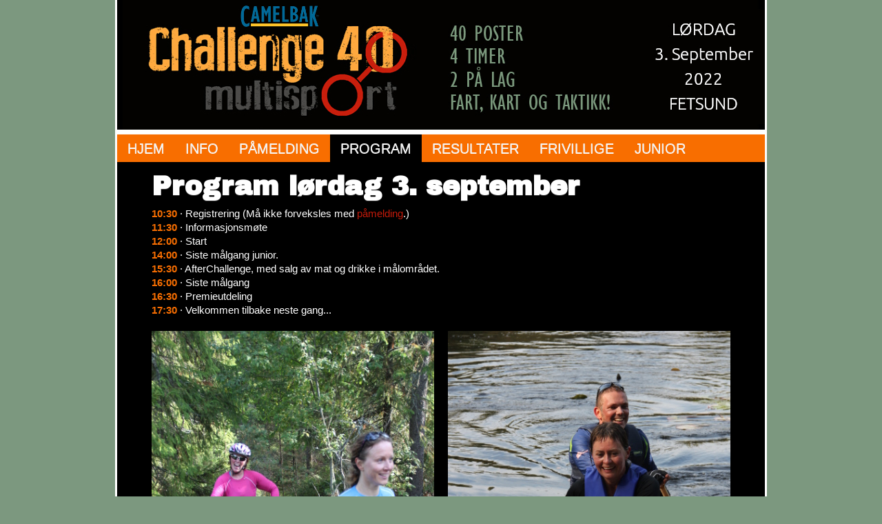

--- FILE ---
content_type: text/html; charset=UTF-8
request_url: http://challenge40.no/program.html
body_size: 1646
content:
<!DOCTYPE html>
<html lang="en">
  <head>
    <meta charset="utf-8">
    <title>Challenge40</title>
        <meta name="viewport" content="width=device-width, initial-scale=1.0">
    <meta name="description" content="Challenge40 er et postløp for 2-mannslag i Fetsund og Fetmarka.">

    <!-- Le styles -->
    <link href="/media/css/bootstrap.css" rel="stylesheet">
    <link href="/media/css/theme.css" rel="stylesheet">

    <!-- HTML5 shim, for IE6-8 support of HTML5 elements -->
    <!--[if lt IE 9]>
      <script src="media/js/html5shiv.js"></script>
    <![endif]-->

    <!-- Fav and touch icons -->
    <!--<link rel="apple-touch-icon-precomposed" sizes="144x144" href="media/ico/apple-touch-icon-144-precomposed.png">
    <link rel="apple-touch-icon-precomposed" sizes="114x114" href="media/ico/apple-touch-icon-114-precomposed.png">
    <link rel="apple-touch-icon-precomposed" sizes="72x72" href="media/ico/apple-touch-icon-72-precomposed.png">
    <link rel="apple-touch-icon-precomposed" href="media/ico/apple-touch-icon-57-precomposed.png">
    <link rel="shortcut icon" href="media/ico/favicon.png">-->
  </head>

  <body>
    <script>
  (function(i,s,o,g,r,a,m){i['GoogleAnalyticsObject']=r;i[r]=i[r]||function(){
  (i[r].q=i[r].q||[]).push(arguments)},i[r].l=1*new Date();a=s.createElement(o),
  m=s.getElementsByTagName(o)[0];a.async=1;a.src=g;m.parentNode.insertBefore(a,m)
  })(window,document,'script','//www.google-analytics.com/analytics.js','ga');

  ga('create', 'UA-68567273-1', 'auto');
  ga('send', 'pageview');
</script>
    <div class="container borders">

      <div class="masthead">
        <div class="navbar">
          <div class="navbar-inner">
            <div class="container">
              <ul class="nav">
                <li><a href="/">Hjem</a></li>
                <li><a href="info.html">Info</a></li>
                <li><a href="pamelding.html">P&aring;melding</a></li>
                <li class="active"><a href="program.html">Program</a></li>
                <li><a href="resultater.html">Resultater</a></li>
                <li><a href="frivillige.html">Frivillige</a></li>
                <li><a href="junior.html">Junior</a></li>
              </ul>
            </div>
          </div>
        </div><!-- /.navbar -->
      </div>

      <!-- Content -->
      <div class="row-fluid">
        <div class="span12">
          <h1>Program l&oslash;rdag 3. september</h1>
          <p><span class="challenge40">10:30</span> &middot; Registrering (M&aring; ikke forveksles med <a href="pamelding.html">p&aring;melding</a>.)<br>
          <span class="challenge40">11:30</span> &middot; Informasjonsm&oslash;te<br>
          <span class="challenge40">12:00</span> &middot; Start<br>
          <span class="challenge40">14:00</span> &middot; Siste målgang junior.<br>
          <span class="challenge40">15:30</span> &middot; AfterChallenge, med salg av mat og drikke i m&aring;lomr&aring;det.<br>
          <span class="challenge40">16:00</span> &middot; Siste m&aring;lgang<br>
          <span class="challenge40">16:30</span> &middot; Premieutdeling<br>
          <span class="challenge40">17:30</span> &middot; Velkommen tilbake neste gang...</p>
        </div>
      </div>

      <div class="row-fluid">
        <div class="span6">
          <p><img src="media/img/fots.jpg" alt="fots"></p>
        </div>
        <div class="span6">
          <p><img src="media/img/baat.jpg" alt="baat"></p>
        </div>
      </div>

      <div class="row-fluid">
        <div class="span6">
          <p><img src="media/img/skyte.jpg" alt="skyte"></p>
        </div>
        <div class="span6">
          <p><img src="media/img/sykkel.jpg" alt="sykkel"></p>
        </div>
      </div>

      <div class="row-fluid">
        <div class="span6">
          <p><img src="media/img/klatre.jpg" alt="klatre"></p>
        </div>
        <div class="span6">
          <p><img src="media/img/utstyr.jpg" alt="utstyr"></p>
        </div>
      </div>

      <hr>

            <div class="footer">
        <p>&copy; Challenge40 2026</p>
      </div>

    </div> <!-- /container -->

        <!-- Le javascript -->
    <!-- Placed at the end of the document so the pages load faster -->
    <script src="//ajax.googleapis.com/ajax/libs/jquery/1.8.3/jquery.min.js"></script>
    <script src="./media/js/bootstrap.js"></script>
    <script src="./media/js/jquery.isotope.min.js"></script>

    <script>
    if ($('.result-year-picker').length) {
        $('.result-year-picker').val('');
    };

    $('.result-year-picker').change(function() {
      var year = $(this).val();
      window.location.href = '/resultater' + year + '.html';
    });
    </script>

  </body>
</html>


--- FILE ---
content_type: text/css
request_url: http://challenge40.no/media/css/theme.css
body_size: 400
content:
.facebook {
    position: absolute;
    top: 0;
    right: 0;
}
.facebook img {
    width: 40px;
    height: 40px;
}
.resultater {
    font-size: 16px;
    font-weight: bold;
}
.event {
    position: relative;
}
.event_day {
    position: absolute;
    color: #000;
    font-size: 18px;
    width: 100%;
    text-align: center;
    top: 6px;
}
.center-block {
    display: block;
    margin-left: auto;
    margin-right: auto;
}
.youtube-video {
    display: block;
    margin-left: auto;
    margin-right: auto;
}
select.result-year-picker {
    margin: 0;
    font-size: 35px;
    background: black;
    padding: 0;
    vertical-align: top;
    height: 40px;
    line-height: 40px;
    color: #fff;
    width: auto;
    text-shadow: 0 1px 0 rgb(54, 54, 54);
    font-family: 'Archivo Black';
    border: 0;
}
.smaller {
  font-size: 70%;
  font-weight: normal;
}
.mb-1 {
  margin-bottom: 15px;
}


--- FILE ---
content_type: text/plain
request_url: https://www.google-analytics.com/j/collect?v=1&_v=j102&a=998740726&t=pageview&_s=1&dl=http%3A%2F%2Fchallenge40.no%2Fprogram.html&ul=en-us%40posix&dt=Challenge40&sr=1280x720&vp=1280x720&_u=IEBAAEABAAAAACAAI~&jid=2046416516&gjid=1313790232&cid=1216785328.1769150310&tid=UA-68567273-1&_gid=137923540.1769150310&_r=1&_slc=1&z=292888908
body_size: -285
content:
2,cG-6409ZFGYBP